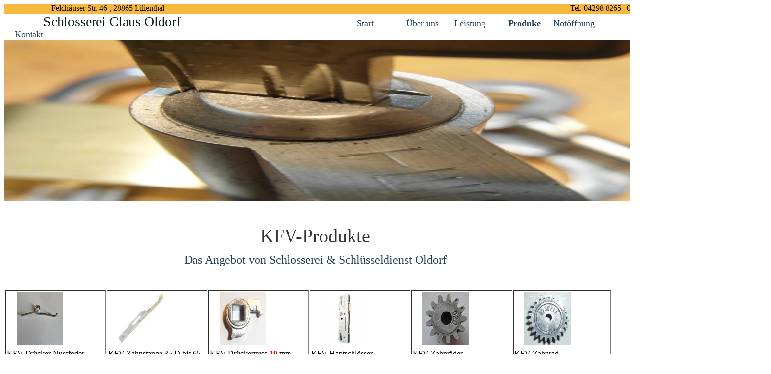

--- FILE ---
content_type: text/html
request_url: https://c-oldorf.de/Ersatzteile/KFV%20Ersatzteile/KFV%20Ersatzteile.html
body_size: 33125
content:
<!DOCTYPE html PUBLIC "-//W3C//DTD HTML 4.01//EN" "http://www.w3.org/TR/html4/strict.dtd">
<html><head>

  
  <meta content="text/html; charset=ISO-8859-1" http-equiv="content-type"><title>KFV Schloss Ersatzteile Schlosserei Oldorf</title>
  

  
  
  <meta name="generated" content="2014-04-27T14:26:01+02:00">

  
  <link rel="author" href="https://plus.google.com/104290651265156585097?">

  
  <meta name="keywords" content="KFV, KFV Schloss,KFV Ersatzteile,KFV Drückernuss,KFV Feder,KFV Zahnrand 020,Zahnrad, 2050/11 ,440-21,Schließzylinder, Zahnstange, Drückernuss,">

  
  <meta name="description" content="KFV Schloss  Orginal Ersatzteile zum reparieren von KFV Schlössern Zahnrad 2050/11 oder 440-21">

  
  <meta name="revisit-after" content="10 Days">

  
  <meta name="robots" content="index, follow">

  
  <meta name="autohr" content="c-oldorf.">

  
  <meta name="publisher" content=".c-oldorf.">

  
  <meta name="copyright" content="c-oldorf">

  
  <meta name="abstract" content="c-oldorf günstiger Notdienst preiswert Notdienst ">

  
  <meta name="page-topic" content="Schlosserei,Ersatzteile,Zahnrad,Federn ">

  
  <meta name="page-type" content="Notdienste, Dienstleistungen, Öffnungen, Notdienst">

  
  <meta name="content-languager" content="de, com, eu">

  
  <meta name="audiece" content="alle">

  
  <meta name="distribution" content="global ">

  
  <meta name="city" content="Bremen">

  
  <meta name="state" content="Bremen">

  
  <meta name="&#8220;country&#8220;" content="germany">

  
  <meta name="zipcode" content="28000">

  
  <meta name="geo.position" content="53.116630;8.898880">

  
  <meta name="geo.placename" content="Bremen, Bremen">

  
  <meta name="geo.region" content="DE-BRE">

  
  <meta property="og:site_name" content="Schlüsseldienst Bremen/Lilienthal"></head><body>
<table style="text-align: left; width: 1558px; height: 20px; background-color: rgb(247, 185, 61);" border="0" cellpadding="0" cellspacing="0">

  <tbody>
    <tr>
      <td style="vertical-align: top;">&nbsp;
&nbsp; &nbsp; &nbsp;
&nbsp; &nbsp; &nbsp; &nbsp; &nbsp; &nbsp; &nbsp; &nbsp; Feldhäuser Str.
46 , 28865
Lilienthal&nbsp;&nbsp;&nbsp;&nbsp;&nbsp;&nbsp;&nbsp;&nbsp;&nbsp;&nbsp;&nbsp;&nbsp;&nbsp;&nbsp;&nbsp;&nbsp;&nbsp;&nbsp;&nbsp;&nbsp;&nbsp;&nbsp;&nbsp;&nbsp;&nbsp;&nbsp;&nbsp;&nbsp;&nbsp;&nbsp;&nbsp;&nbsp;&nbsp;&nbsp;&nbsp;&nbsp;&nbsp;&nbsp;&nbsp;&nbsp;&nbsp;&nbsp;&nbsp;&nbsp;&nbsp;&nbsp;&nbsp;&nbsp;&nbsp;&nbsp;&nbsp;&nbsp;&nbsp;&nbsp;&nbsp;&nbsp;&nbsp;&nbsp;&nbsp;&nbsp;&nbsp;&nbsp;&nbsp;&nbsp;&nbsp;&nbsp;&nbsp;&nbsp;&nbsp;&nbsp;&nbsp;&nbsp;&nbsp;&nbsp;&nbsp;&nbsp;&nbsp;&nbsp;&nbsp;&nbsp;&nbsp;&nbsp;&nbsp;&nbsp;&nbsp;&nbsp;&nbsp;&nbsp;&nbsp;&nbsp;&nbsp;&nbsp;&nbsp;&nbsp;&nbsp;&nbsp;&nbsp;&nbsp;&nbsp;&nbsp;&nbsp;&nbsp;&nbsp;&nbsp;&nbsp;&nbsp;&nbsp;&nbsp;&nbsp;&nbsp;
&nbsp; &nbsp; &nbsp; &nbsp; &nbsp; &nbsp; &nbsp; &nbsp; &nbsp; &nbsp;
&nbsp; &nbsp; &nbsp; &nbsp;&nbsp;
&nbsp;&nbsp;&nbsp;&nbsp;&nbsp;&nbsp;&nbsp;&nbsp;&nbsp;&nbsp;&nbsp;&nbsp;&nbsp;&nbsp;&nbsp;&nbsp;
&nbsp; &nbsp; &nbsp; &nbsp; &nbsp; &nbsp; &nbsp; &nbsp; &nbsp; &nbsp;
&nbsp; &nbsp; &nbsp; &nbsp; &nbsp; &nbsp; &nbsp; &nbsp; &nbsp; &nbsp;
&nbsp; &nbsp; &nbsp; &nbsp;&nbsp; Tel. 04298 8265 | 0421 232811 | 0172
4279228<br>
      </td>
    </tr>
  </tbody>
</table>

&nbsp;&nbsp;&nbsp;&nbsp;&nbsp;&nbsp;&nbsp;&nbsp;&nbsp;&nbsp;&nbsp;&nbsp;&nbsp;&nbsp;&nbsp;&nbsp;&nbsp;&nbsp;&nbsp;
<a href="https://www.schlosserei-oldorf.de/" data-track-event="click" data-track-action="internal_link_clicked" style="border-style: solid; border-width: 0px; color: rgb(14, 28, 37); text-decoration: none; outline-color: invert; outline-style: none; outline-width: 0px; font-family: Cinzel; font-size: 28px; font-style: normal; font-weight: 500; letter-spacing: normal; orphans: 2; text-align: left; text-indent: 0px; text-transform: none; white-space: normal; widows: 2; word-spacing: 0px; background-color: rgb(255, 255, 255);">Schlosserei
Claus Oldorf</a>&nbsp;&nbsp;&nbsp;&nbsp;&nbsp;&nbsp;&nbsp;&nbsp;&nbsp;&nbsp;&nbsp;&nbsp;&nbsp;&nbsp;&nbsp;&nbsp;&nbsp;&nbsp;&nbsp;
&nbsp; &nbsp; &nbsp; &nbsp; &nbsp; &nbsp; &nbsp; &nbsp; &nbsp; &nbsp;
&nbsp; &nbsp; &nbsp; &nbsp; &nbsp; &nbsp; &nbsp; &nbsp; &nbsp; &nbsp;
&nbsp; &nbsp; &nbsp; &nbsp; &nbsp; &nbsp; &nbsp;
&nbsp;&nbsp;&nbsp;&nbsp;&nbsp;&nbsp;&nbsp;&nbsp;&nbsp; <a href="https://www.c-oldorf.de/" data-track-event="click" data-track-action="internal_link_clicked" tabindex="-1" aria-label="Kontakt links" style="border-style: solid; border-width: 0px; color: rgb(39, 64, 84); text-decoration: none; font-size: 18px; margin-left: 2px; margin-right: 2px; padding-left: 20px; padding-top: 5px; outline-color: invert; outline-style: none; outline-width: 0px;">Start</a><a href="https://www.schlosserei-oldorf.de/kontakt" data-track-event="click" data-track-action="internal_link_clicked" tabindex="-1" aria-label="Kontakt links" style="border-style: solid; border-width: 0px; color: rgb(39, 64, 84); text-decoration: none; font-size: 18px; margin-left: 2px; margin-right: 2px; padding-left: 20px; padding-top: 5px; outline-color: invert; outline-style: none; outline-width: 0px; font-weight: bold;"><span style="font-weight: bold;"> </span>&nbsp;</a>&nbsp; <a href="https://www.schlosserei-oldorf.de/kontakt" data-track-event="click" data-track-action="internal_link_clicked" tabindex="-1" aria-label="Kontakt links" style="border-style: solid; border-width: 0px; color: rgb(39, 64, 84); text-decoration: none; font-size: 18px; margin-left: 2px; margin-right: 2px; padding-left: 20px; padding-top: 5px; outline-color: invert; outline-style: none; outline-width: 0px;">Über
uns</a>&nbsp; <a href="https://www.schlosserei-oldorf.de/kontakt" data-track-event="click" data-track-action="internal_link_clicked" tabindex="-1" aria-label="Kontakt links" style="border-style: solid; border-width: 0px; color: rgb(39, 64, 84); text-decoration: none; font-size: 18px; margin-left: 2px; margin-right: 2px; padding-left: 20px; padding-top: 5px; outline-color: invert; outline-style: none; outline-width: 0px;">Leistung</a><a href="https://www.c-oldorf.de/Inhaltsverzeichnis/Produkte_Schlosserei_Oldorf.html" data-track-event="click" data-track-action="internal_link_clicked" tabindex="-1" aria-label="Kontakt links" style="border-style: solid; border-width: 0px; color: rgb(39, 64, 84); text-decoration: none; font-size: 18px; margin-left: 2px; margin-right: 2px; padding-left: 20px; padding-top: 5px; outline-color: invert; outline-style: none; outline-width: 0px; font-weight: bold;"><span style="border-style: solid; border-width: 0px; color: rgb(39, 64, 84); text-decoration: none; font-size: 18px; margin-left: 2px; margin-right: 2px; padding-left: 20px; padding-top: 5px; outline-color: invert; outline-style: none; outline-width: 0px;">Produke</span></a><a href="https://www.schlosserei-oldorf.de/kontakt" data-track-event="click" data-track-action="internal_link_clicked" tabindex="-1" aria-label="Kontakt links" style="border-style: solid; border-width: 0px; color: rgb(39, 64, 84); text-decoration: none; font-size: 18px; margin-left: 2px; margin-right: 2px; padding-left: 20px; padding-top: 5px; outline-color: invert; outline-style: none; outline-width: 0px;">Notöffnung
</a><a href="https://www.schlosserei-oldorf.de/kontakt" data-track-event="click" data-track-action="internal_link_clicked" tabindex="-1" aria-label="Kontakt links" style="border-style: solid; border-width: 0px; color: rgb(39, 64, 84); text-decoration: none; font-size: 18px; margin-left: 2px; margin-right: 2px; padding-left: 20px; padding-top: 5px; outline-color: invert; outline-style: none; outline-width: 0px;">Kontakt</a><br>

<img style="width: 1524px; height: 328px;" alt="Bild Produkte" src="../../Bilder%20Startseite/Bild%20Produkte.JPG"><br>

<br>

<br>

<div id="m4725" class="module text" style="border-style: solid; border-width: 0px; margin: 0px; padding: 0px; display: block; list-style-type: none; list-style-image: none; list-style-position: outside; color: rgb(96, 96, 96); font-family: Roboto; font-size: medium; font-style: normal; font-weight: 400; letter-spacing: normal; orphans: 2; text-align: start; text-indent: 0px; text-transform: none; white-space: normal; widows: 2; word-spacing: 0px; background-color: rgb(255, 255, 255);">
<h1 class="headline" style="border-style: solid; border-width: 0px; margin: 0px; padding: 0px; font-size: 38px; font-weight: 500; font-family: Cinzel; color: rgb(51, 51, 51); line-height: 1.6em; text-align: center;">KFV-Produkte</h1>
</div>

<div class="module text" style="border-style: solid; border-width: 0px; margin: 0px 0px 40px; padding: 0px; display: block; list-style-type: none; list-style-image: none; list-style-position: outside; color: rgb(96, 96, 96); font-family: Roboto; font-size: medium; font-style: normal; font-weight: 400; letter-spacing: normal; orphans: 2; text-align: start; text-indent: 0px; text-transform: none; white-space: normal; widows: 2; word-spacing: 0px; background-color: rgb(255, 255, 255);">
<h2 class="subtitle" style="border-style: solid; border-width: 0px; margin: 0px; padding: 0px; font-size: 24px; font-weight: 500; color: rgb(39, 64, 84); line-height: 1.6em; text-align: center;">Das
Angebot von Schlosserei &amp; Schlüsseldienst Oldorf</h2>
</div>

<table style="text-align: left; height: 511px; width: 1236px;" border="1" cellpadding="2" cellspacing="2">

  <tbody>
    <tr>
      <td style="vertical-align: top; height: 100px; width: 200px;"><big><big><a title="GU Nuss 8 mm  G2850 "><span style="color: rgb(0, 0, 0); font-size: 12pt; font-weight: 400; letter-spacing: normal; orphans: 2; text-align: left; text-indent: 0px; text-transform: none; white-space: normal; widows: 2; word-spacing: 0px; background-color: rgb(255, 255, 255); font-family: &quot;Times New Roman&quot;,Times,serif; font-style: normal;"><img alt="KFV Drückernussfeder" title="KFV Drückernussfeder" src="KFV%20Nussfeder%20Dr%C3%BCckerfeder/KFV%20Dr%C3%BCckerdeder%201.JPG" style="border: 0px solid ; width: 94px; height: 109px;" longdesc="Ersatzteile%20GU%20Schloss%20Bilder/GU-Nuss/GU_Nuss_8_mm_8250_Schlusseldienst_Oldorf.jpg" align="left" hspace="20"></span></a></big></big><br>
      <br>
      <br>
      <br>
      <br>
      <br>
KFV Drücker Nussfeder <br>
Artikel Nr. 20142-10&nbsp; <br>
&nbsp;&nbsp;&nbsp;&nbsp;&nbsp; <big><big><span style="color: rgb(0, 0, 0); font-size: 12pt; font-weight: 400; letter-spacing: normal; orphans: 2; text-align: left; text-indent: 0px; text-transform: none; white-space: normal; widows: 2; word-spacing: 0px; background-color: rgb(255, 255, 255); font-family: &quot;Times New Roman&quot;,Times,serif; font-style: normal;"><br>
      <br>
      </span></big></big>
      <h5><big><span style="color: rgb(0, 0, 0); font-size: 12pt; font-weight: 400; letter-spacing: normal; orphans: 2; text-align: left; text-indent: 0px; text-transform: none; white-space: normal; widows: 2; word-spacing: 0px; background-color: rgb(255, 255, 255); font-family: &quot;Times New Roman&quot;,Times,serif; font-style: normal;">Preis</span><span style="color: rgb(0, 0, 0); font-family: &quot;Times New Roman&quot;; font-size: medium; font-style: italic; font-weight: 400; letter-spacing: normal; orphans: 2; text-align: left; text-indent: 0px; text-transform: none; white-space: normal; widows: 2; word-spacing: 0px; background-color: rgb(255, 255, 255); display: inline ! important; float: none;"><span>&nbsp;&nbsp;&nbsp;&nbsp;&nbsp;
      </span></span><big style="color: rgb(0, 0, 0); font-family: &quot;Times New Roman&quot;; font-style: italic; font-weight: 400; letter-spacing: normal; orphans: 2; text-align: left; text-indent: 0px; text-transform: none; white-space: normal; widows: 2; word-spacing: 0px; background-color: rgb(255, 255, 255);"><big><span style="color: rgb(204, 0, 0); font-weight: bold;">15,50 &#8364;</span></big></big></big></h5>
      <big><span style="color: rgb(0, 0, 0); font-family: &quot;Times New Roman&quot;; font-size: medium; font-style: italic; font-weight: 400; letter-spacing: normal; orphans: 2; text-align: left; text-indent: 0px; text-transform: none; white-space: normal; widows: 2; word-spacing: 0px; background-color: rgb(255, 255, 255); display: inline ! important; float: none;"><span></span></span><span style="font-family: &quot;Times New Roman&quot;; font-style: italic; font-weight: 400; letter-spacing: normal; orphans: 2; text-align: left; text-indent: 0px; text-transform: none; white-space: normal; widows: 2; word-spacing: 0px; background-color: rgb(255, 255, 255); color: rgb(153, 153, 153); font-size: 10pt;"><span style="font-size: 9pt;">inkl. 19% USt</span>., + Versandkosten<br>
&nbsp;<span></span></span><span style="color: rgb(0, 0, 0); font-family: &quot;Times New Roman&quot;; font-style: italic; font-weight: 400; letter-spacing: normal; orphans: 2; text-align: left; text-indent: 0px; text-transform: none; white-space: normal; widows: 2; word-spacing: 0px; background-color: rgb(255, 255, 255); font-size: 9pt;">UVP
des Herstellers&nbsp;&nbsp;</span></big><big>&nbsp; <br>
      </big> <span style="font-weight: bold;"><br>
      <a href="KFV_Dr%C3%BCckernussfeder.html">Weiter </a><br>
      </span> </td>
      <td style="vertical-align: top; height: 100px; width: 200px;"><big><big><a href="Ersatzteile/Ersatzteile%20GU%20Schloss/Ersatzteile%20GU%20Schloss%20Bilder/GU-Nuss/GU_Nuss_8_mm_8250_Schlusseldienst_Oldorf.jpg" title="GU Nuss 8 mm  G2850 "><span style="color: rgb(0, 0, 0); font-size: 12pt; font-weight: 400; letter-spacing: normal; orphans: 2; text-align: left; text-indent: 0px; text-transform: none; white-space: normal; widows: 2; word-spacing: 0px; background-color: rgb(255, 255, 255); font-family: &quot;Times New Roman&quot;,Times,serif; font-style: normal;"><img alt="KFV Zahnstange" title="KFV Zahnstange" src="KFV%20Zahnstange/Zahnstange%208250-35.jpg" style="border: 0px solid ; width: 94px; height: 109px;" longdesc="Ersatzteile%20GU%20Schloss%20Bilder/GU-Nuss/GU_Nuss_8_mm_8250_Schlusseldienst_Oldorf.jpg" align="left" hspace="20"></span></a></big></big><br>
      <br>
      <br>
      <br>
      <br>
      <br>
KFV Zahnstange 35 D bis 65 D<br>
Artikel Nr. XXXXX&nbsp; <br>
&nbsp; <big><big><span style="color: rgb(0, 0, 0); font-size: 12pt; font-weight: 400; letter-spacing: normal; orphans: 2; text-align: left; text-indent: 0px; text-transform: none; white-space: normal; widows: 2; word-spacing: 0px; background-color: rgb(255, 255, 255); font-family: &quot;Times New Roman&quot;,Times,serif; font-style: normal;"><br>
      </span></big></big>
      <h5><big><span style="color: rgb(0, 0, 0); font-size: 12pt; font-weight: 400; letter-spacing: normal; orphans: 2; text-align: left; text-indent: 0px; text-transform: none; white-space: normal; widows: 2; word-spacing: 0px; background-color: rgb(255, 255, 255); font-family: &quot;Times New Roman&quot;,Times,serif; font-style: normal;">Preis</span><span style="color: rgb(0, 0, 0); font-family: &quot;Times New Roman&quot;; font-size: medium; font-style: italic; font-weight: 400; letter-spacing: normal; orphans: 2; text-align: left; text-indent: 0px; text-transform: none; white-space: normal; widows: 2; word-spacing: 0px; background-color: rgb(255, 255, 255); display: inline ! important; float: none;"><span>&nbsp;&nbsp;&nbsp;&nbsp;&nbsp;
      </span></span><big style="color: rgb(0, 0, 0); font-family: &quot;Times New Roman&quot;; font-style: italic; font-weight: 400; letter-spacing: normal; orphans: 2; text-align: left; text-indent: 0px; text-transform: none; white-space: normal; widows: 2; word-spacing: 0px; background-color: rgb(255, 255, 255);"><big><span style="color: rgb(204, 0, 0); font-weight: bold;">14,00 &#8364;</span></big></big></big></h5>
      <big><span style="color: rgb(0, 0, 0); font-family: &quot;Times New Roman&quot;; font-size: medium; font-style: italic; font-weight: 400; letter-spacing: normal; orphans: 2; text-align: left; text-indent: 0px; text-transform: none; white-space: normal; widows: 2; word-spacing: 0px; background-color: rgb(255, 255, 255); display: inline ! important; float: none;"><span></span></span><span style="font-family: &quot;Times New Roman&quot;; font-style: italic; font-weight: 400; letter-spacing: normal; orphans: 2; text-align: left; text-indent: 0px; text-transform: none; white-space: normal; widows: 2; word-spacing: 0px; background-color: rgb(255, 255, 255); color: rgb(153, 153, 153); font-size: 10pt;"><span style="font-size: 9pt;">inkl. 19% USt</span>., + Versandkosten<br>
&nbsp;<span></span></span><span style="color: rgb(0, 0, 0); font-family: &quot;Times New Roman&quot;; font-style: italic; font-weight: 400; letter-spacing: normal; orphans: 2; text-align: left; text-indent: 0px; text-transform: none; white-space: normal; widows: 2; word-spacing: 0px; background-color: rgb(255, 255, 255); font-size: 9pt;">UVP
des Herstellers&nbsp;&nbsp;</span></big><big>&nbsp; <br>
      </big>
      <h6> <big><big>Bestellung:<a href="Ersatzteile/Ersatzteile%20GU%20Schloss/schlosserei@c-oldorf.de" target="_blank"> </a><a href="mailto:schlosserei@c-oldorf.de"><span style="color: rgb(0, 0, 153);">schlosserei@c-oldorf.</span></a><a href="mailto:schlosserei@c-oldorf.de">de</a></big></big></h6>
      <br>
      </td>
      <td style="vertical-align: top; height: 100px; width: 200px;"><big><big><a href="Ersatzteile/Ersatzteile%20GU%20Schloss/Ersatzteile%20GU%20Schloss%20Bilder/GU-Nuss/GU_Nuss_8_mm_8250_Schlusseldienst_Oldorf.jpg" title="GU Nuss 8 mm  G2850 "><span style="color: rgb(0, 0, 0); font-size: 12pt; font-weight: 400; letter-spacing: normal; orphans: 2; text-align: left; text-indent: 0px; text-transform: none; white-space: normal; widows: 2; word-spacing: 0px; background-color: rgb(255, 255, 255); font-family: &quot;Times New Roman&quot;,Times,serif; font-style: normal;"><img alt="KFV Drückernuss 8250" title="KFV Nuss" src="KFV%20Dr%C3%BCckernuss/KFV_Dr%C3%BCckernuss_8250.jpg" style="border: 0px solid ; width: 94px; height: 109px;" longdesc="Ersatzteile%20GU%20Schloss%20Bilder/GU-Nuss/GU_Nuss_8_mm_8250_Schlusseldienst_Oldorf.jpg" align="left" hspace="20"></span></a></big></big><br>
      <br>
      <br>
      <br>
      <br>
      <br>
KFV Drückernuss <span style="color: red; font-weight: bold;">10</span>
mm <br>
      <br>
Artikel Nr.KFV 8250-10&nbsp; <br>
&nbsp;&nbsp;&nbsp;&nbsp;&nbsp; <big><big><span style="color: rgb(0, 0, 0); font-size: 12pt; font-weight: 400; letter-spacing: normal; orphans: 2; text-align: left; text-indent: 0px; text-transform: none; white-space: normal; widows: 2; word-spacing: 0px; background-color: rgb(255, 255, 255); font-family: &quot;Times New Roman&quot;,Times,serif; font-style: normal;"><br>
      </span></big></big>
      <h5><big><span style="color: rgb(0, 0, 0); font-size: 12pt; font-weight: 400; letter-spacing: normal; orphans: 2; text-align: left; text-indent: 0px; text-transform: none; white-space: normal; widows: 2; word-spacing: 0px; background-color: rgb(255, 255, 255); font-family: &quot;Times New Roman&quot;,Times,serif; font-style: normal;">Preis</span><span style="color: rgb(0, 0, 0); font-family: &quot;Times New Roman&quot;; font-size: medium; font-style: italic; font-weight: 400; letter-spacing: normal; orphans: 2; text-align: left; text-indent: 0px; text-transform: none; white-space: normal; widows: 2; word-spacing: 0px; background-color: rgb(255, 255, 255); display: inline ! important; float: none;"><span>&nbsp;&nbsp;&nbsp;&nbsp;&nbsp;
      </span></span><big style="color: rgb(0, 0, 0); font-family: &quot;Times New Roman&quot;; font-style: italic; font-weight: 400; letter-spacing: normal; orphans: 2; text-align: left; text-indent: 0px; text-transform: none; white-space: normal; widows: 2; word-spacing: 0px; background-color: rgb(255, 255, 255);"><big><span style="color: rgb(204, 0, 0); font-weight: bold;">15,00 &#8364;</span></big></big></big></h5>
      <big><span style="color: rgb(0, 0, 0); font-family: &quot;Times New Roman&quot;; font-size: medium; font-style: italic; font-weight: 400; letter-spacing: normal; orphans: 2; text-align: left; text-indent: 0px; text-transform: none; white-space: normal; widows: 2; word-spacing: 0px; background-color: rgb(255, 255, 255); display: inline ! important; float: none;"><span></span></span><span style="font-family: &quot;Times New Roman&quot;; font-style: italic; font-weight: 400; letter-spacing: normal; orphans: 2; text-align: left; text-indent: 0px; text-transform: none; white-space: normal; widows: 2; word-spacing: 0px; background-color: rgb(255, 255, 255); color: rgb(153, 153, 153); font-size: 10pt;"><span style="font-size: 9pt;">inkl. 19% USt</span>., + Versandkosten<br>
&nbsp;<span></span></span><span style="color: rgb(0, 0, 0); font-family: &quot;Times New Roman&quot;; font-style: italic; font-weight: 400; letter-spacing: normal; orphans: 2; text-align: left; text-indent: 0px; text-transform: none; white-space: normal; widows: 2; word-spacing: 0px; background-color: rgb(255, 255, 255); font-size: 9pt;">UVP
des Herstellers&nbsp;&nbsp;</span></big><big>&nbsp; <br>
      </big>
      <h6> <big><big>Bestellung:<a href="Ersatzteile/Ersatzteile%20GU%20Schloss/schlosserei@c-oldorf.de" target="_blank"> </a><a href="mailto:schlosserei@c-oldorf.de"><span style="color: rgb(0, 0, 153);">schlosserei@c-oldorf.</span></a><a href="mailto:schlosserei@c-oldorf.de">de</a></big></big></h6>
      </td>
      <td style="vertical-align: top; height: 100px; width: 200px;"><big><big><a href="Ersatzteile/Ersatzteile%20GU%20Schloss/Ersatzteile%20GU%20Schloss%20Bilder/GU-Nuss/GU_Nuss_8_mm_8250_Schlusseldienst_Oldorf.jpg" title="GU Nuss 8 mm  G2850 "><span style="color: rgb(0, 0, 0); font-size: 12pt; font-weight: 400; letter-spacing: normal; orphans: 2; text-align: left; text-indent: 0px; text-transform: none; white-space: normal; widows: 2; word-spacing: 0px; background-color: rgb(255, 255, 255); font-family: &quot;Times New Roman&quot;,Times,serif; font-style: normal;"><img alt="KFV Reparaturschloss" title="KFV Reparaturschloss" src="KFV%20Hauptschloss/KFV%20Hauptschloss.jpg" style="border: 0px solid ; width: 94px; height: 109px;" longdesc="Ersatzteile%20GU%20Schloss%20Bilder/GU-Nuss/GU_Nuss_8_mm_8250_Schlusseldienst_Oldorf.jpg" align="left" hspace="20"></span></a></big></big><br>
      <br>
      <br>
      <br>
      <br>
      <br>
KFV Haptschlösser<br>
      <br>
Artikel Nr.XXXXX <br>
&nbsp;&nbsp;&nbsp;&nbsp;&nbsp; <big><big><span style="color: rgb(0, 0, 0); font-size: 12pt; font-weight: 400; letter-spacing: normal; orphans: 2; text-align: left; text-indent: 0px; text-transform: none; white-space: normal; widows: 2; word-spacing: 0px; background-color: rgb(255, 255, 255); font-family: &quot;Times New Roman&quot;,Times,serif; font-style: normal;"><br>
      </span></big></big>
      <h5><big><span style="color: rgb(0, 0, 0); font-size: 12pt; font-weight: 400; letter-spacing: normal; orphans: 2; text-align: left; text-indent: 0px; text-transform: none; white-space: normal; widows: 2; word-spacing: 0px; background-color: rgb(255, 255, 255); font-family: &quot;Times New Roman&quot;,Times,serif; font-style: normal;">Preis</span><span style="color: rgb(0, 0, 0); font-family: &quot;Times New Roman&quot;; font-size: medium; font-style: italic; font-weight: 400; letter-spacing: normal; orphans: 2; text-align: left; text-indent: 0px; text-transform: none; white-space: normal; widows: 2; word-spacing: 0px; background-color: rgb(255, 255, 255); display: inline ! important; float: none;"><span>&nbsp;&nbsp;
ab. &nbsp; </span></span><big style="color: rgb(0, 0, 0); font-family: &quot;Times New Roman&quot;; font-style: italic; font-weight: 400; letter-spacing: normal; orphans: 2; text-align: left; text-indent: 0px; text-transform: none; white-space: normal; widows: 2; word-spacing: 0px; background-color: rgb(255, 255, 255);"><big><span style="color: rgb(204, 0, 0); font-weight: bold;">79,00 &#8364;</span></big></big></big></h5>
      <big><span style="color: rgb(0, 0, 0); font-family: &quot;Times New Roman&quot;; font-size: medium; font-style: italic; font-weight: 400; letter-spacing: normal; orphans: 2; text-align: left; text-indent: 0px; text-transform: none; white-space: normal; widows: 2; word-spacing: 0px; background-color: rgb(255, 255, 255); display: inline ! important; float: none;"><span></span></span><span style="font-family: &quot;Times New Roman&quot;; font-style: italic; font-weight: 400; letter-spacing: normal; orphans: 2; text-align: left; text-indent: 0px; text-transform: none; white-space: normal; widows: 2; word-spacing: 0px; background-color: rgb(255, 255, 255); color: rgb(153, 153, 153); font-size: 10pt;"><span style="font-size: 9pt;">inkl. 19% USt</span>., + Versandkosten<br>
&nbsp;<span></span></span><span style="color: rgb(0, 0, 0); font-family: &quot;Times New Roman&quot;; font-style: italic; font-weight: 400; letter-spacing: normal; orphans: 2; text-align: left; text-indent: 0px; text-transform: none; white-space: normal; widows: 2; word-spacing: 0px; background-color: rgb(255, 255, 255); font-size: 9pt;">UVP
des Herstellers&nbsp;&nbsp;</span></big><big>&nbsp; <br>
      </big>
      <h6> <big><big><a href="KFV_Hauptschloss.html">Weiter</a><br>
      </big></big></h6>
      </td>
      <td style="vertical-align: top; width: 200px;"><big><big><a title="GU Nuss 8 mm  G2850 "><span style="color: rgb(0, 0, 0); font-size: 12pt; font-weight: 400; letter-spacing: normal; orphans: 2; text-align: left; text-indent: 0px; text-transform: none; white-space: normal; widows: 2; word-spacing: 0px; background-color: rgb(255, 255, 255); font-family: &quot;Times New Roman&quot;,Times,serif; font-style: normal;"><img alt="KFV Zahnrand 020" title="KFV Zahnräder" src="KFV%20Zahnrand%20020/KFV%20Zahnrad%20020.jpg" style="border: 0px solid ; width: 94px; height: 109px;" longdesc="Ersatzteile%20GU%20Schloss%20Bilder/GU-Nuss/GU_Nuss_8_mm_8250_Schlusseldienst_Oldorf.jpg" align="left" hspace="20"></span></a></big></big><br>
      <br>
      <br>
      <br>
      <br>
      <br>
KFV Zahnräder<br>
      <br>
Artikel Nr.020 <br>
&nbsp;&nbsp;&nbsp;&nbsp;&nbsp; <big><big><span style="color: rgb(0, 0, 0); font-size: 12pt; font-weight: 400; letter-spacing: normal; orphans: 2; text-align: left; text-indent: 0px; text-transform: none; white-space: normal; widows: 2; word-spacing: 0px; background-color: rgb(255, 255, 255); font-family: &quot;Times New Roman&quot;,Times,serif; font-style: normal;"><br>
      </span></big></big>
      <h5><big><span style="color: rgb(0, 0, 0); font-size: 12pt; font-weight: 400; letter-spacing: normal; orphans: 2; text-align: left; text-indent: 0px; text-transform: none; white-space: normal; widows: 2; word-spacing: 0px; background-color: rgb(255, 255, 255); font-family: &quot;Times New Roman&quot;,Times,serif; font-style: normal;">Preis</span><span style="color: rgb(0, 0, 0); font-family: &quot;Times New Roman&quot;; font-size: medium; font-style: italic; font-weight: 400; letter-spacing: normal; orphans: 2; text-align: left; text-indent: 0px; text-transform: none; white-space: normal; widows: 2; word-spacing: 0px; background-color: rgb(255, 255, 255); display: inline ! important; float: none;"><span>&nbsp;&nbsp;
ab. &nbsp; </span></span><big style="color: rgb(0, 0, 0); font-family: &quot;Times New Roman&quot;; font-style: italic; font-weight: 400; letter-spacing: normal; orphans: 2; text-align: left; text-indent: 0px; text-transform: none; white-space: normal; widows: 2; word-spacing: 0px; background-color: rgb(255, 255, 255);"><big><span style="color: rgb(204, 0, 0); font-weight: bold;">15,00 &#8364;</span></big></big></big></h5>
      <big><span style="color: rgb(0, 0, 0); font-family: &quot;Times New Roman&quot;; font-size: medium; font-style: italic; font-weight: 400; letter-spacing: normal; orphans: 2; text-align: left; text-indent: 0px; text-transform: none; white-space: normal; widows: 2; word-spacing: 0px; background-color: rgb(255, 255, 255); display: inline ! important; float: none;"><span></span></span><span style="font-family: &quot;Times New Roman&quot;; font-style: italic; font-weight: 400; letter-spacing: normal; orphans: 2; text-align: left; text-indent: 0px; text-transform: none; white-space: normal; widows: 2; word-spacing: 0px; background-color: rgb(255, 255, 255); color: rgb(153, 153, 153); font-size: 10pt;"><span style="font-size: 9pt;">inkl. 19% USt</span>., + Versandkosten<br>
&nbsp;<span></span></span><span style="color: rgb(0, 0, 0); font-family: &quot;Times New Roman&quot;; font-style: italic; font-weight: 400; letter-spacing: normal; orphans: 2; text-align: left; text-indent: 0px; text-transform: none; white-space: normal; widows: 2; word-spacing: 0px; background-color: rgb(255, 255, 255); font-size: 9pt;">UVP
des Herstellers&nbsp;&nbsp;</span></big><big>&nbsp; <br>
      </big>
      <h6 style="font-weight: normal;"> <a href="KFV%20Zahnr%C3%A4der.html"><big><big><span style="font-weight: bold;"><span style="text-decoration: underline;">Weiter</span></span></big></big></a></h6><small style="color: rgb(204, 0, 0);">Zur Zeit nicht auf Lager</small><br>
      <br>

      
      </td>
      <td style="vertical-align: top; width: 194px;"><big><big><a title="GU Nuss 8 mm  G2850 "><span style="color: rgb(0, 0, 0); font-size: 12pt; font-weight: 400; letter-spacing: normal; orphans: 2; text-align: left; text-indent: 0px; text-transform: none; white-space: normal; widows: 2; word-spacing: 0px; background-color: rgb(255, 255, 255); font-family: &quot;Times New Roman&quot;,Times,serif; font-style: normal;"><img alt="KFV Zahnrad 2050-11" title="KFV Zahnrad 2050-11" src="KFV%20Zahnrad%202050-11%20oder%20440-24/Zahnrand%20KFV%208250-11%20Schlosserei%20Oldorf%202.jpg" style="border: 0px solid ; width: 94px; height: 109px;" longdesc="Ersatzteile%20GU%20Schloss%20Bilder/GU-Nuss/GU_Nuss_8_mm_8250_Schlusseldienst_Oldorf.jpg" align="left" hspace="20"></span></a></big></big><br>
      <br>
      <br>
      <br>
      <br>
      <br>
KFV Zahnrad <br>
      <br>
Artikel 2050-11 oder 440-24<br>
      <br>
      <h5><big><span style="color: rgb(0, 0, 0); font-size: 12pt; font-weight: 400; letter-spacing: normal; orphans: 2; text-align: left; text-indent: 0px; text-transform: none; white-space: normal; widows: 2; word-spacing: 0px; background-color: rgb(255, 255, 255); font-family: &quot;Times New Roman&quot;,Times,serif; font-style: normal;">Preis</span><span style="color: rgb(0, 0, 0); font-family: &quot;Times New Roman&quot;; font-size: medium; font-style: italic; font-weight: 400; letter-spacing: normal; orphans: 2; text-align: left; text-indent: 0px; text-transform: none; white-space: normal; widows: 2; word-spacing: 0px; background-color: rgb(255, 255, 255); display: inline ! important; float: none;"><span>&nbsp;&nbsp;
ab. &nbsp; </span></span><big style="color: rgb(0, 0, 0); font-family: &quot;Times New Roman&quot;; font-style: italic; font-weight: 400; letter-spacing: normal; orphans: 2; text-align: left; text-indent: 0px; text-transform: none; white-space: normal; widows: 2; word-spacing: 0px; background-color: rgb(255, 255, 255);"><big><span style="color: rgb(204, 0, 0); font-weight: bold;">15,00 &#8364;</span></big></big></big></h5>
      <big><span style="font-family: &quot;Times New Roman&quot;; font-style: italic; font-weight: 400; letter-spacing: normal; orphans: 2; text-align: left; text-indent: 0px; text-transform: none; white-space: normal; widows: 2; word-spacing: 0px; background-color: rgb(255, 255, 255); color: rgb(153, 153, 153); font-size: 10pt;"><span style="font-size: 9pt;">inkl. 19% USt</span>., + Versandkosten<br>
&nbsp;<span></span></span><span style="color: rgb(0, 0, 0); font-family: &quot;Times New Roman&quot;; font-style: italic; font-weight: 400; letter-spacing: normal; orphans: 2; text-align: left; text-indent: 0px; text-transform: none; white-space: normal; widows: 2; word-spacing: 0px; background-color: rgb(255, 255, 255); font-size: 9pt;">UVP
des Herstellers&nbsp;&nbsp;</span></big><big>&nbsp; <br>
      </big>
      <h6 style="font-weight: normal;"> <a href="https://www.c-oldorf.de/KFV%20Schloss/KFV%20Ersatzteile/KFV%20Ersatzteile%20Zahnrad%202050_11%20oder%20440-24.html"><big><big><span style="font-weight: bold;"><span style="text-decoration: underline;">Weiter</span></span></big></big></a><a href="schlosserei@c-oldorf.de"><br>
      </a></h6>
      <br>
      <br>
      <br>
      <br>
      </td>
    </tr>
  </tbody>
</table>&nbsp;&nbsp;&nbsp;&nbsp;&nbsp;&nbsp;&nbsp;&nbsp;&nbsp;&nbsp;&nbsp;&nbsp;&nbsp;&nbsp;&nbsp;&nbsp;&nbsp;&nbsp;&nbsp;&nbsp;&nbsp;&nbsp;&nbsp;&nbsp;&nbsp;&nbsp;&nbsp;&nbsp;&nbsp;&nbsp;&nbsp;&nbsp;&nbsp;&nbsp;&nbsp;&nbsp;&nbsp;&nbsp;&nbsp;&nbsp;&nbsp;&nbsp;&nbsp;&nbsp;&nbsp;&nbsp;&nbsp;&nbsp;&nbsp;&nbsp;&nbsp;&nbsp;&nbsp;&nbsp;&nbsp;&nbsp;&nbsp;&nbsp;&nbsp;&nbsp;&nbsp;&nbsp;&nbsp;&nbsp;
<br>

<br>

<br>

<br>

<br>

<br>

<br>

</body></html>